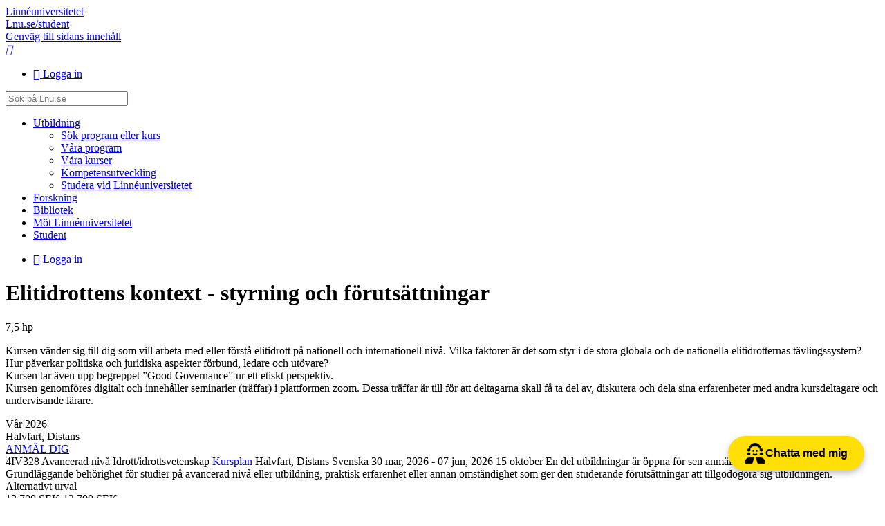

--- FILE ---
content_type: text/html; charset=utf-8
request_url: https://lnu.se/kurs/elitidrottens-kontext-styrning-och-forutsattningar/distans-deltid-vt/
body_size: 9784
content:



<!doctype html>

<html lang="sv">
<head prefix="og: http://ogp.me/ns# fb: http://ogp.me/ns/fb#">
    <meta charset="utf-8" />
    <meta http-equiv="X-DNS-Prefetch-Control" content="on">
    <meta http-equiv="X-UA-Compatible" content="IE=edge" />
    <meta name="viewport" content="width=device-width, initial-scale=1" />

    <title>Elitidrottens kontext - styrning och f&#246;ruts&#228;ttningar, v&#229;r, halvfart, distans | lnu.se</title>

    <meta name="description" />


    <link rel="canonical" href="https://lnu.se/kurs/elitidrottens-kontext-styrning-och-forutsattningar/distans-deltid-vt/" />


    <link rel="dns-prefetch" href="//cdnjs.cloudflare.com" />

    <link rel="stylesheet" href="/clientresources/stylebundle.min.css?v=1.7.9375.16175" />
    <link rel="stylesheet" href="/Layout/Resources/fontawesome-6.4.2/css/all.min.css" />

    <script>
        document.documentElement.setAttribute("class", "js-enabled");

        window.readCookie = function (name) {
            var nameEQ = name + "=";
            var ca = document.cookie.split(';');
            for (var i = 0; i < ca.length; i++) {
                var c = ca[i];
                while (c.charAt(0) == ' ') c = c.substring(1, c.length);
                if (c.indexOf(nameEQ) == 0) return c.substring(nameEQ.length, c.length);
            }
            return null;
        }
    </script>

    <script src="https://cdnjs.cloudflare.com/ajax/libs/jquery/3.6.0/jquery.min.js" integrity="sha384-vtXRMe3mGCbOeY7l30aIg8H9p3GdeSe4IFlP6G8JMa7o7lXvnz3GFKzPxzJdPfGK" crossorigin="anonymous" defer></script>

    <script src="https://cdnjs.cloudflare.com/ajax/libs/jquery.transit/0.9.12/jquery.transit.min.js" integrity="sha384-Yt0SloQYggT/O72oHzbQvYgyJ8k+ja4adGsAlj9oIvpN45zNB7/dMcUM+0dSieaY" crossorigin="anonymous" defer></script>

    <script src="https://code.jquery.com/ui/1.13.0/jquery-ui.min.js" integrity="sha384-GH7wmqAxDa43XGS89eXGbziWEki6l/Smy1U+dAI7ZbxlrLsmal+hLlTMqoPIIg1V" crossorigin="anonymous" defer></script>

        <script src="/clientresources/scriptbundle.min.js?v=1.7.9375.16175" defer></script>

    <script>
window.dataLayer = window.dataLayer || [];
function gtag() {
dataLayer.push(arguments);
}
gtag("consent", "default", {
ad_storage: "denied",
ad_user_data: "denied", 
ad_personalization: "denied",
analytics_storage: "denied",
functionality_storage: "denied",
personalization_storage: "denied",
security_storage: "granted",
wait_for_update: 2000,
});
gtag("set", "ads_data_redaction", true);
gtag("set", "url_passthrough", true);
</script>
<script>
window.iabConfig = {
  allowedVendors: [755], // Your specific vendor IDs
  allowedGoogleVendors: [89] // Your Google vendor IDs
}
</script>
<!-- Start cookieyes banner --> <script id="cookieyes" type="text/javascript" src="https://cdn-cookieyes.com/client_data/07cd352d9746946ea4f7324e/script.js"></script> <!-- End cookieyes banner -->

<meta name="google-site-verification" content="TEGoy6JZxEiW-fsjVpN0cQTvP0eDk-87TCL6Y-tB0dc" />

<!-- Meta Pixel Code -->
<script>
!function(f,b,e,v,n,t,s)
{if(f.fbq)return;n=f.fbq=function(){n.callMethod?
n.callMethod.apply(n,arguments):n.queue.push(arguments)};
if(!f._fbq)f._fbq=n;n.push=n;n.loaded=!0;n.version='2.0';
n.queue=[];t=b.createElement(e);t.async=!0;
t.src=v;s=b.getElementsByTagName(e)[0];
s.parentNode.insertBefore(t,s)}(window, document,'script',
'https://connect.facebook.net/en_US/fbevents.js');
fbq('init', '453547074840571');
fbq('track', 'PageView');
</script>
<noscript><img height="1" width="1" style="display:none"
src="https://www.facebook.com/tr?id=453547074840571&ev=PageView&noscript=1"
/></noscript>
<!-- End Meta Pixel Code -->

<!-- Rek AI code -->
<script src="https://static.rekai.se/f92dd3de.js" defer></script>

<script src="https://static.aim.front.ai/prod-common/chat-formation.min.js"></script>
<script>
    // Hämta den aktuella sidans URL
    var currentPage = window.location.pathname;

    //Välj rätt filter/välkomstmeddelande på undersida
    if (currentPage.startsWith("/ub/") || currentPage.startsWith("/en/library/")) {
        chatFormation('prod-common-lnu-ub');
    } else if (currentPage.startsWith("/medarbetare/") || currentPage.startsWith("/en/medarbetare/")) {
        chatFormation('prod-common-lnu-medarbetare');
    } else if (currentPage.startsWith("/student/") || currentPage.startsWith("/en/student/")) {
        chatFormation('prod-common-lnu-student');
    }  else {
        chatFormation('prod-common-lnu');
    }
</script>

    
    


    
<meta content="article" property="og:type" />
<meta content="https://lnu.se/kurs/elitidrottens-kontext-styrning-och-forutsattningar/distans-deltid-vt/" property="og:url" />
<meta content="Lnu.se" property="og:site_name" />
<meta content="Elitidrottens kontext - styrning och förutsättningar, vår, halvfart, distans" property="og:title" />
<meta content="" property="og:description" />


<meta content="summary" name="twitter:card" />
<meta content="https://lnu.se/kurs/elitidrottens-kontext-styrning-och-forutsattningar/distans-deltid-vt/" name="twitter:url" />
<meta content="Elitidrottens kontext - styrning och förutsättningar, vår, halvfart, distans" name="twitter:title" />
<meta content="" name="twitter:description" />
<meta content="" name="twitter:site" />


<!-- Facebook Pixel Code -->
<script>
	if (window.readCookie('_tr') === 'true') {

		!function (f, b, e, v, n, t, s) { if (f.fbq) return; n = f.fbq = function () { n.callMethod ? n.callMethod.apply(n, arguments) : n.queue.push(arguments) }; if (!f._fbq) f._fbq = n; n.push = n; n.loaded = !0; n.version = '2.0'; n.queue = []; t = b.createElement(e); t.async = !0; t.src = v; s = b.getElementsByTagName(e)[0]; s.parentNode.insertBefore(t, s) }(window, document, 'script', 'https://connect.facebook.net/en_US/fbevents.js');

		fbq('init', '1216657948388895');

	fbq('track','PageView');fbq('track','ViewContent');
	}
</script>
<!-- End Facebook Pixel Code -->


</head>
<body class="education-page default-layout">

    

    <header id="app-header">
        
<section id="app-header-main">
    <div class="layout-container">
        <a id="app-header-home-link" href="/">
            Linn&#233;&#173;universitetet

        </a>
        <div class="student-web-bar">
            <div class="layout-container">
                <a href="/student/">
                    Lnu.se/student
                </a>
            </div>
        </div>
        <a class="skip-to-content-link" href="#main-content">
            
						Genv&#228;g till sidans inneh&#229;ll
					
        </a>

        <nav id="app-header-menu">
            <a id="app-header-search-link" href="/sok/" role="button">
                <i class="icon-search"></i>
                <span class="sr-only">S&#246;k</span>
            </a>

            <a id="app-header-main-menu-link" href="#main-menu" role="button">
                <i class="fa-bars"></i>
                <span class="sr-only">Huvud&#173;meny</span>
            </a>
        </nav>
        <div class="contextmenu_desktop">
<ul id="context-menu">
		<li>
			<a href="/AuthServices/SignIn?ReturnUrl=%2fkurs%2felitidrottens-kontext-styrning-och-forutsattningar%2fdistans-deltid-vt%2f" class="fa-sign-in">
				Logga in
			</a>
		</li>
			
</ul>



        </div>

        <form id="app-header-search-form" class="search-form" method="get" action="/sok/">
            <label for="app-header-search-form-input" class="sr-only">
                S&#246;k
            </label>

            <input type="search" id="app-header-search-form-input" class="search-input" role="search" name="q" placeholder="S&#246;k p&#229; Lnu.se" />
        </form>
    </div>
</section>


    </header>


    <div id="app-main" class="layout-container top-buffer">
        <nav id="main-menu">
            
    <div class="content-menu" data-component="contentmenu">
        <ul><li class="expanded parent"><a href="/utbildning/">Utbildning<span class="toggle" role="button"></span></a><ul><li><a href="/utbildning/sok-program-eller-kurs/">S&#246;k program eller kurs</a></li><li class="parent"><a href="/utbildning/vara-program/">V&#229;ra program<span class="toggle" role="button"></span></a></li><li><a href="/utbildning/vara-kurser/">V&#229;ra kurser</a></li><li><a href="/utbildning/kompetensutveckling/">Kompetensutveckling</a></li><li class="parent"><a href="/utbildning/studera-vid-linneuniversitetet/">Studera vid Linn&#233;universitetet<span class="toggle" role="button"></span></a></li></ul></li><li class="parent"><a href="/forskning/">Forskning<span class="toggle" role="button"></span></a></li><li class="parent"><a href="/ub/">Bibliotek<span class="toggle" role="button"></span></a></li><li class="parent"><a href="/mot-linneuniversitetet/">M&#246;t Linn&#233;universitetet<span class="toggle" role="button"></span></a></li><li class="parent"><a href="/student/">Student<span class="toggle" role="button"></span></a></li></ul>
    </div>
    <div class="contextmenu_mobile">
<ul id="context-menu">
		<li>
			<a href="/AuthServices/SignIn?ReturnUrl=%2fkurs%2felitidrottens-kontext-styrning-och-forutsattningar%2fdistans-deltid-vt%2f" class="fa-sign-in">
				Logga in
			</a>
		</li>
			
</ul>


  
    </div>

        </nav>

        <main id="main-content" class="main-content">

            <div id="main-content-header">
                
    
    <h1 id="education-page-education-name">Elitidrottens kontext - styrning och f&#246;ruts&#228;ttningar</h1>
    <span id="education-page-specialization-name"></span>
    <span id="education-page-points-formatted">
        7,5 hp
    </span>




            </div>
            <div id="main-content-body" class="has-sidebar">
                











    <p id="education-page-description">
        Kursen vänder sig till dig som vill arbeta med eller förstå elitidrott på nationell och internationell nivå. Vilka faktorer är det som styr i de stora globala och de nationella elitidrotternas tävlingssystem? Hur påverkar politiska och juridiska aspekter förbund, ledare och utövare?<br/>Kursen tar även upp begreppet ”Good Governance” ur ett etiskt perspektiv.<br/>Kursen genomföres digitalt och innehåller seminarier (träffar) i plattformen zoom. Dessa träffar är till för att deltagarna skall få ta del av, diskutera och dela sina erfarenheter med andra kursdeltagare och undervisande lärare.
    </p>


<aside class="in-sidebar">
</aside>

<aside class="in-sidebar">
<div id="education-page-occasion-picker">
	<div class="education-page-semester-picker" title="Termin">

		<span class="semester-picker-selected-semester" title="Vald termin">
			V&#229;r 2026
		</span>
	</div>

		<span class="occasion-picker-current-occasion">
			Halv&#173;fart, Distans
		</span>

	<div class="apply-for-parent">
			<a href="https://www.antagning.se/se/addtobasket?period=VT_2026&amp;id=LNU-14476" target="_blank" rel="noopener noreferrer" class="button button-submit apply-for">
				ANM&#196;L DIG
			</a>
	</div>

</div><div id="education-page-details">
		<span id="education-page-education-code" title="Kurs&#173;kod">
			4IV328
		</span>

		<span id="education-page-education-level" title="Niv&#229;">
			Avancerad niv&#229;
		</span>
            <span id="education-page-education-level" title="&#196;mne">
            Idrott/idrottsvetenskap
        </span>
			<span id="education-page-syllabus-url">
			<a href="https://kursplan.lnu.se/kursplaner/kursplan-4IV328-0.pdf?planid=768cead1-8d4d-11f0-86ba-675da05741d8" class="fa-file-pdf-o" data-description="PDF">Kurs&#173;plan</a>
		</span>

		<span id="education-page-teaching-form-and-pace" title="Studie&#173;fart">
			Halv&#173;fart, Distans
		</span>


		<span id="education-page-teaching-language" title="Undervisnings&#173;spr&#229;k">
			Svenska
		</span>


	
			 <span id="education-page-duration" title="Studietid">
				<time datetime="2026-03-30">30 mar, 2026</time>
				-
				<time datetime="2026-06-07">07 jun, 2026</time>
			</span>



		<span id="education-page-application-date-last" title="Sista anm&#228;lnings&#173;dag">
			<time datetime="2025-10-15">15 oktober</time>

						En del utbildningar &#228;r &#246;ppna f&#246;r sen anm&#228;lan.
							</span>

		<span id="education-page-application-code" title="Anm&#228;lnings&#173;kod">
			<span>LNU-14476</span>
		</span>
				 <div id="education-page-entry-requirements" title="F&#246;rkunskaps&#173;krav">
				<div class="expander"
					data-toggle="off"
					data-toggle-title-on="D&#246;lj"
					data-toggle-title-off="Visa">
					Grundläggande behörighet för studier på avancerad nivå eller utbildning, praktisk erfarenhet eller annan omständighet som ger den studerande förutsättningar att tillgodogöra sig utbildningen.
				</div>
			</div>


        <div id="education-page-selections" title="Urval">
            Alternativt urval
        </div>


		<div id="education-page-tuition-fees" title="Studieavgifter f&#246;r studenter utanf&#246;r EU&#173;/EES&#173;/SCHWEIZ">
			<div class="expander"
				data-toggle="off"
				data-toggle-title-on="D&#246;lj"
				data-toggle-title-off="Visa">

					<span id="education-page-tuition-fee-first-semester" title="Studie&#173;avgift, f&#246;rsta del&#173;betalning">
						13 700 SEK
					</span>

					<span id="education-page-tuition-fee-total" title="Studie&#173;avgift, totalt">
						13 700 SEK
					</span>
			</div>
		</div>

		<span id="education-page-department">
			Institutionen f&#246;r idrottsvetenskap
		</span>
</div>
</aside>










        <h2>Distans – plugga d&#228;r du &#228;r</h2>
        <p class="lead">
            Att studera på distans kan gå till på olika sätt, antingen helt utan fysiska sammankomster eller med ett fåtal träffar på campus eller vid något av våra lärcentra. Den gemensamma nämnaren är att en stor del av studierna sker digitalt. 
        </p>
        <div>
            <p>Du kommunicerar med l&auml;raren och andra studenter med hj&auml;lp av en l&auml;rplattform d&auml;r det finns diskussionsforum, m&ouml;jlighet till grupparbeten och digitala m&ouml;ten. I m&aring;nga fall kommer du &auml;ven ha tillg&aring;ng till inspelade f&ouml;rel&auml;sningar via l&auml;rplattformen.</p>
<p>F&ouml;rdelen med distansstudier &auml;r flexibiliteten, n&aring;got som passar dig som vill ha mer frihet att best&auml;mma n&auml;r och var du vill studera. T&auml;nk dock p&aring; att en del obligatoriska moment i din utbildning kan vara under arbetstid, &auml;ven om de sker p&aring; distans.</p>
<p><a href="/utbildning/distansutbildningar/">L&auml;s mer om att studera p&aring; distans</a></p>
        </div>
        <div>
            <div><div class="content-area-item">

<div class="image-block  ">

<img alt="Student som pluggar på distans" class="lazyload image-block-image" data-sizes="auto" data-src="/api/media/24242-w448" data-srcset="/api/media/24242-w263 263w, /api/media/24242-w448 448w, /api/media/24242-w698 698w, /api/media/24242-w948 948w, /api/media/24242-w1142 1142w, /api/media/24242-w1851 1851w" src="data:image/svg+xml,%3Csvg xmlns=&#39;http://www.w3.org/2000/svg&#39; viewBox=&#39;0 0 0 0&#39;%3E%3C/svg%3E" width="448" /><noscript><img alt="Student som pluggar på distans" class="image-block-image" src="/api/media/24242-w448" width="448" /></noscript>    </div>
</div></div>
        </div>
        <h2>Bygg din egen examen</h2>
        <p class="lead">
            
        </p>
        <div>
            <p>Visste du att du kan kombinera frist&aring;ende kurser och designa en alldeles egen examen utifr&aring;n vad du sj&auml;lv &auml;r intresserad av? Ta vara p&aring; m&ouml;jligheten och var kreativ med din egen framtid.&nbsp;<a href="/utbildning/vara-kurser/bygg-din-egen-examen/">L&auml;s mer om hur du kan bygga din egen examen </a>och bli unik p&aring; arbetsmarknaden.</p>
        </div>
        <div>
            
        </div>







                    <aside class="in-sidebar">

<div class="social-network-share">
	<div class="social-media-share">
		<h3 class="social-media-share-heading">Dela</h3>

        <ul class="social-media-share-link-list">
            <li class="social-media-share-facebook">
<a href="https://www.facebook.com/sharer/sharer.php?u=https%3a%2f%2flnu.se%2fkurs%2felitidrottens-kontext-styrning-och-forutsattningar%2fdistans-deltid-vt%2f" target="_blank" rel="noopener noreferrer" class="link-with-icon"><i class="link-icon fa-brands fa-facebook-square"></i><span class="link-text sr-only">Dela p&#229; Facebook</span></a>
            </li>
            <li class="social-media-share-twitter">
<a href="https://twitter.com/intent/tweet?text=Elitidrottens+kontext+-+styrning+och+f%c3%b6ruts%c3%a4ttningar%2c+v%c3%a5r%2c+halvfart%2c+distans&amp;url=https%3a%2f%2flnu.se%2fkurs%2felitidrottens-kontext-styrning-och-forutsattningar%2fdistans-deltid-vt%2f&amp;hashtags=Fakulteten+f%c3%b6r+samh%c3%a4llsvetenskap%2cgood+governance%2cH%c3%a4lsa+och+v%c3%a5rd%2cIdrott%3b+Idrottsvetenskap%2cidrottens+styrdokument%2cidrottspolitik%2cInstitutionen+f%c3%b6r+idrottsvetenskap%2cKompetensutveckling%2cpolicy%2cUtveckla+dig+sj%c3%a4lv" target="_blank" rel="noopener noreferrer" class="link-with-icon"><i class="link-icon fa-brands fa-x-twitter"></i><span class="link-text sr-only">Dela p&#229; Twitter</span></a>
            </li>
            <li class="social-media-share-linkedin">
<a href="https://www.linkedin.com/sharing/share-offsite/?url=https%3a%2f%2flnu.se%2fkurs%2felitidrottens-kontext-styrning-och-forutsattningar%2fdistans-deltid-vt%2f" target="_blank" rel="noopener noreferrer" class="link-with-icon"><i class="link-icon fa-brands fa-linkedin"></i><span class="link-text sr-only">Dela p&#229; LinkedIn</span></a>
            </li>
            <li class="social-media-share-email">
<a href="mailto:?subject=Elitidrottens+kontext+-+styrning+och+f%c3%b6ruts%c3%a4ttningar%2c+v%c3%a5r%2c+halvfart%2c+distans&amp;body=https%3a%2f%2flnu.se%2fkurs%2felitidrottens-kontext-styrning-och-forutsattningar%2fdistans-deltid-vt%2f" target="_blank" rel="noopener noreferrer" class="link-with-icon"><i class="link-icon fa-envelope"></i><span class="link-text sr-only">Dela med e-post</span></a>
            </li>
        </ul>
	</div>
</div>
                    </aside>

                    <aside class="in-sidebar">
                        <div id="tag-filter" class="tag-filter well" data-show-all-tags="Visa alla">
                            <ul>
                                    <li>
                                        <a href="/sok/?tags=Fakulteten+f&#246;r+samh&#228;llsvetenskap" class="fa-tag">Fakulteten f&#246;r samh&#228;llsvetenskap</a>
                                    </li>
                                    <li>
                                        <a href="/sok/?tags=H&#228;lsa+och+v&#229;rd" class="fa-tag">H&#228;lsa och v&#229;rd</a>
                                    </li>
                                    <li>
                                        <a href="/sok/?tags=Idrott%3b+Idrottsvetenskap" class="fa-tag">Idrott; Idrottsvetenskap</a>
                                    </li>
                                    <li>
                                        <a href="/sok/?tags=Institutionen+f&#246;r+idrottsvetenskap" class="fa-tag">Institutionen f&#246;r idrottsvetenskap</a>
                                    </li>
                                    <li>
                                        <a href="/sok/?tags=Kompetensutveckling" class="fa-tag">Kompetensutveckling</a>
                                    </li>
                                    <li>
                                        <a href="/sok/?tags=Utveckla+dig+sj&#228;lv" class="fa-tag">Utveckla dig sj&#228;lv</a>
                                    </li>
                            </ul>

                        </div>
                    </aside>
            </div>

            <footer id="main-content-footer">
                
    
    

    <div class="content-list ">
    <h3 class="content-list-heading strike-after">
        Tips p&#229; liknande kurser
    </h3>

    <ul class="display-mode-cards layout-grid">
<li>

<a class="no-image education-page lnu-page card-item content-list-item" href="/kurs/friluftsliv-miljo-utovare-och-aktivitet/distans-deltid-vt/"><span class="item-image"><span class="item-icon"><i class="icon-book"></i></span></span><div data-cancelled="False">
		<span class="education-name text-strong">Friluftsliv, milj&#246;, ut&#246;vare och aktivitet</span>
		<span class="education-type text-note">Kurs</span>
		<span class="points text-note">7,5 hp</span>


		<ul class="field-list">
			<li>V&#229;r 2026</li>
                <li>Distans</li>

				<li>Avancerad niv&#229;</li>

				<li>Halv&#173;fart</li>
		</ul>
	</div></a></li><li>

<a class="no-image education-page lnu-page card-item content-list-item" href="/kurs/specialidrott-sjalvstandigt-arbete-4iv33e/distans-deltid-vt/"><span class="item-image"><span class="item-icon"><i class="icon-book"></i></span></span><div data-cancelled="False">
		<span class="education-name text-strong">Specialidrott, sj&#228;lvst&#228;ndigt arbete</span>
		<span class="education-type text-note">Kurs</span>
		<span class="points text-note">15 hp</span>


		<ul class="field-list">
			<li>V&#229;r 2026</li>
                <li>Distans</li>

				<li>Avancerad niv&#229;</li>

				<li>Halv&#173;fart</li>
		</ul>
	</div></a></li><li>

<a class="no-image education-page lnu-page card-item content-list-item" href="/kurs/fordjupning-i-vetenskaplig-metod/distans-deltid-vt/"><span class="item-image"><span class="item-icon"><i class="icon-book"></i></span></span><div data-cancelled="False">
		<span class="education-name text-strong">F&#246;rdjupning i vetenskaplig metod</span>
		<span class="education-type text-note">Kurs</span>
		<span class="points text-note">7,5 hp</span>


		<ul class="field-list">
			<li>V&#229;r 2026</li>
                <li>Distans</li>

				<li>Avancerad niv&#229;</li>

				<li>Halv&#173;fart</li>
		</ul>
	</div></a></li><li>

<a class="no-image education-page lnu-page card-item content-list-item" href="/kurs/idrottsmedicin-halsoframjande-styrketraning/distans-deltid-vt/"><span class="item-image"><span class="item-icon"><i class="icon-book"></i></span></span><div data-cancelled="False">
		<span class="education-name text-strong">Idrottsmedicin - H&#228;lsofr&#228;mjande styrketr&#228;ning</span>
		<span class="education-type text-note">Kurs</span>
		<span class="points text-note">7,5 hp</span>


		<ul class="field-list">
			<li>V&#229;r 2026</li>
                <li>Distans</li>

				<li>Avancerad niv&#229;</li>

				<li>Halv&#173;fart</li>
		</ul>
	</div></a></li><li>

<a class="no-image education-page lnu-page card-item content-list-item" href="/kurs/idrottsmedicin-idrottsfysiologi/distans-deltid-ht/"><span class="item-image"><span class="item-icon"><i class="icon-book"></i></span></span><div data-cancelled="False">
		<span class="education-name text-strong">Idrottsmedicin - Idrottsfysiologi</span>
		<span class="education-type text-note">Kurs</span>
		<span class="points text-note">7,5 hp</span>


		<ul class="field-list">
			<li>H&#246;st 2026</li>
                <li>Distans</li>

				<li>Avancerad niv&#229;</li>

				<li>Halv&#173;fart</li>
		</ul>
	</div></a></li><li>

<a class="no-image education-page lnu-page card-item content-list-item" href="/kurs/idrottsmedicin-med-inriktning-mot-idrottsnutrition/distans-deltid-vt/"><span class="item-image"><span class="item-icon"><i class="icon-book"></i></span></span><div data-cancelled="False">
		<span class="education-name text-strong">Idrottsmedicin med inriktning mot idrottsnutrition</span>
		<span class="education-type text-note">Kurs</span>
		<span class="points text-note">7,5 hp</span>


		<ul class="field-list">
			<li>V&#229;r 2026</li>
                <li>Distans</li>

				<li>Avancerad niv&#229;</li>

				<li>Halv&#173;fart</li>
		</ul>
	</div></a></li>    </ul>

</div>

    




<ul class="content-metadata clearfix">

	<li class="content-last-changed" title="Uppdaterad">
		<time datetime="2025-06-03 10:08:30Z">den 3 juni 2025</time>
	</li>

</ul>


            </footer>
        </main>
    </div>

    <footer id="app-footer">
        


    <div class="layout-container">
        <div class="footer-section">
            <div class="footer-wordmark">
                <span class="wordmark-logo">
                    <span>
                        Linn&#233;&#173;universitetet
                    </span>
                </span>

                <span class="wordmark-subtitle">
                    Vi s&#228;tter kunskap i r&#246;relse f&#246;r en h&#229;llbar samh&#228;llsutveckling.
                </span>
            </div>
        </div>

            <div class="footer-section">
                <div class="footer-cards">
                    <div><div class="row"><div class="content-area-item col-3"><div class="footer-card-block">
		<span class="footer-card-block-heading">
			Kontakta Linn&#233;universitetet
		</span>

	<div class="footer-card-block-text">
		<p><strong>Telefon</strong><br />0772-28 80 00</p>
<p><strong>E-post</strong><br /><a href="mailto:info@lnu.se">info@lnu.se</a></p>
<p><a href="/mot-linneuniversitetet/kontakta-och-besoka/"><strong>Kontakta och bes&ouml;ka</strong></a></p>
<p><a href="/mot-linneuniversitetet/kontakta-och-besoka/press/"><strong>Press och media</strong></a></p>
	</div>
</div></div><div class="content-area-item col-3"><div class="footer-card-block">
		<span class="footer-card-block-heading">
			Kontakta IT-support
		</span>

	<div class="footer-card-block-text">
		<p><strong>Telefon</strong><br />0772-28 80 00</p>
<p><strong>E-post</strong><br /><a href="mailto:it-support@lnu.se">it-support@lnu.se</a></p>
	</div>
</div></div><div class="content-area-item col-3"><div class="footer-card-block">
		<span class="footer-card-block-heading">
			F&#246;r studenter
		</span>

	<div class="footer-card-block-text">
		<ul>
<li><a href="/student/">Studentwebben</a></li>
<li><a href="https://moodle.lnu.se/login/index.php">Moodle</a></li>
<li><a href="https://serviceportalen.lnu.se/">Serviceportalen</a></li>
<li><a href="/student/stod-och-service/studenthalsan/">Studenth&auml;lsan</a></li>
<li><a href="/student/under-studierna/grupprum/">Boka grupprum</a></li>
</ul>
	</div>
</div></div><div class="content-area-item col-3"><div class="footer-card-block">
		<span class="footer-card-block-heading">
			F&#246;r medarbetare
		</span>

	<div class="footer-card-block-text">
		<ul>
<li><a href="/medarbetare/">Medarbetare</a></li>
<li><a href="https://serviceportalen.lnu.se/sv-se">Serviceportalen</a></li>
</ul>
	</div>
</div></div></div></div>
                </div>
            </div>
        
        <div class="footer-section">
            <ul class="footer-links">
                <li>
                    &#169; Linn&#233;&#173;universitetet 2026
                </li>

                        <li>
                            <a href="/mot-linneuniversitetet/om-linneuniversitetet/om-webbplatsen/">Om webbplatsen</a>
                        </li>
                        <li>
                            <a href="/mot-linneuniversitetet/kontakta-och-besoka/personuppgifter/">Behandling av personuppgifter</a>
                        </li>
                        <li>
                            <a href="/mot-linneuniversitetet/kontakta-och-besoka/kris-och-sakerhet/">Kris och s&#228;kerhet</a>
                        </li>
            </ul>

                <ul class="footer-social-links">
                        <li>
<a href="https://www.facebook.com/linneuniversitetet?fref=ts" class="footer-link-block fa-brands fa-facebook" title="Facebook">
	Facebook
</a>
                        </li>
                        <li>
<a href="https://www.instagram.com/linneuniversitetet/" class="footer-link-block fa-brands fa-instagram" title="Instagram">
	Instagram
</a>
                        </li>
                        <li>
<a href="https://twitter.com/linneuni" class="footer-link-block fa-brands fa-x-twitter" title="X">
	X
</a>
                        </li>
                        <li>
<a href="https://www.linkedin.com/school/linnaeus-university/" class="footer-link-block fa-brands fa-linkedin" title="LinkedIn">
	LinkedIn
</a>
                        </li>
                        <li>
<a href="https://www.youtube.com/@linneuni" class="footer-link-block fa-brands fa-youtube" title="Youtube">
	Youtube
</a>
                        </li>
                </ul>
        </div>
    </div>

    </footer>


    
    
    
    <!-- Global site tag (gtag.js) - Google Analytics -->
    <script async src="https://www.googletagmanager.com/gtag/js?id=G-FBXXBQFZ4R"></script>
    <script>
        window.dataLayer = window.dataLayer || [];
        function gtag(){dataLayer.push(arguments);}
        gtag('js', new Date());

        gtag('config', 'G-FBXXBQFZ4R');
    </script>



    <script type="text/javascript" src="https://dl.episerver.net/13.6.1/epi-util/find.js"></script>
<script type="text/javascript">
if(typeof FindApi === 'function'){var api = new FindApi();api.setApplicationUrl('/');api.setServiceApiBaseUrl('/find_v2/');api.processEventFromCurrentUri();api.bindWindowEvents();api.bindAClickEvent();api.sendBufferedEvents();}
</script>


</body>
</html>